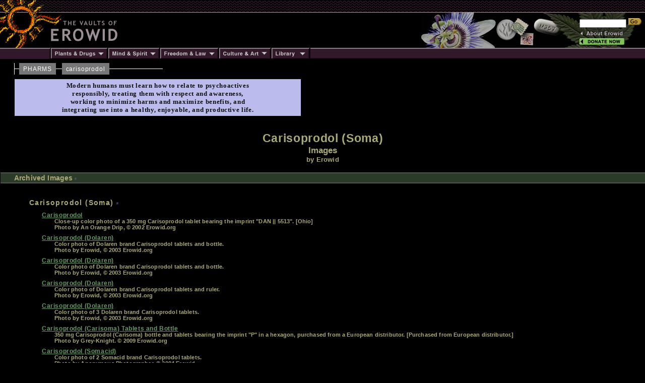

--- FILE ---
content_type: text/html; charset=ISO-8859-1
request_url: https://www.erowid.org/pharms/carisoprodol/carisoprodol_images.shtml
body_size: 3212
content:
<html>
<head>
<title>Erowid Carisoprodol (Soma) Vault : Images</title>
<meta name="description" content="Photographs and drawings of Carisoprodol (Soma)">
<meta name="keywords" content="1 pharmaceutical drug medicine prescription chemical; Carisoprodol soma; image picture photo photograph illustration drawing example;">

<link href="/includes/general_default.css" rel="stylesheet" type="text/css">
<link href="/includes/summary_default.css" rel="stylesheet" type="text/css">
<link href="/includes/summary_pharms_db.css" rel="stylesheet" type="text/css">
<link href="/includes/summary_images.css" rel="stylesheet" type="text/css">
</head>

<body>
<!-- - - - - - - - - - - - - - - - - B E G I N    H E A D E R - - - - - - - - - - - - - - - - -->
<script language="Javascript" src="/includes/headers/menu_data.js" type="text/javascript"></script>
<script language="Javascript" src="/includes/headers/mmenu.js" type="text/javascript"></script>

<table border="0" cellpadding="0" cellspacing="0" bgcolor="#000000"><tr>
<td><a href="/index.shtml"><img src="/includes/headers/images/h_sun1.gif" width="122" height="25" alt="" border="0"></a></td>
<td background="/includes/headers/images/bar_squiggle.gif" width="100%" colspan="4">&nbsp;</td>
</tr><tr>
<td><a href="/index.shtml"><img src="/includes/headers/images/h_sun2.gif" width="122" height="70" alt="Erowid" border="0"></a></td>
<td><a href="/index.shtml"><img src="/includes/headers/images/h_vaults.gif" width="120" height="70" alt="" border="0"></a></td>
<td width="100%">
	<table border="0" cellpadding="0" cellspacing="0" width="100%" bgcolor="#000000" height="70"><tr>
	<td>&nbsp;</td>
	</tr></table>
</td><td>
	<table border="0" cellpadding="0" cellspacing="0" width="316" height="70" background="/includes/headers/images/center_psychoactives_1-1.jpg"><tr>
	<td valign="top" align="right">&nbsp;</td>
	</tr></table>
</td><td>
	<table border="0" cellpadding="0" cellspacing="0" width="130" height="70" background="/includes/headers/images/center_psychoactives_1-2.jpg">
	<tr height="30"><td align="left" valign="bottom">
<!-- Sperowider <include>
	<form name="SearchForm" method="get" action="https://www.erowid.org/search.shtml">
</include> <exclude> -->
	<form name="SearchForm" method="get" action="/search.php">
<!-- Sperowider </exclude> -->
	<input type="hidden" name="exclude" value="">
	<input type="text" size="13" name="q" value="" id="header-search">
	<input type="image" src="/includes/headers/images/go2.gif" border="0" alt="Search">
	</td></form></tr>
	<tr height="4"><td></td></tr>
	<tr height="16">
	<td align="left"><a href="/general/about/" onMouseOver="popup('about')" onMouseOut="popdn()"><img src="/includes/headers/images/h_about.gif" width="89" height="13" alt="" border="0"></a></td>
	</tr><tr height="16">
	<td align="left"><a href="/donations/" onMouseOver="popup('donations')" onMouseOut="popdn()"><img src="/includes/headers/images/h_join.gif" width="89" height="13" alt="" border="0"></a></td>
	</tr><tr height="4"><td></td>
	</tr></table>	
</td></tr><tr><td colspan="6">
	<table border="0" cellpadding="0" cellspacing="0" width="100%"><tr>
	<td width="101"><img src="/includes/headers/images/bar_solid_left.gif" width="101" height="22" alt=""></td>
	<td align="left" width="114"><a href="/psychoactives/" onMouseOver="popup('drugs')" onMouseOut="popdn()">
	<img src="/includes/headers/images/menu_1.gif" width="114" height="22" border="0" alt="Plants - Drugs"></a></td>
	<td align="left" width="103"><a href="/spirit/" onMouseOver="popup('mind')" onMouseOut="popdn()">
	<img src="/includes/headers/images/menu_2.gif" width="103" height="22" border="0" alt="Mind - Spirit"></a></td>
	<td align="left" width="117"><a href="/freedom/" onMouseOver="popup('freedom')" onMouseOut="popdn()">
	<img src="/includes/headers/images/menu_3.gif" width="117" height="22" border="0" alt="Freedom - Law"></a></td>
	<td align="left" width="110"><a href="/culture/" onMouseOver="popup('arts')" onMouseOut="popdn()">
	<img src="/includes/headers/images/menu_4.gif" width="104" height="22" border="0" alt="Arts - Culture"></a></td>
	<td align="left" width="77"><a href="/library/" onMouseOver="popup('library')" onMouseOut="popdn()">
	<img src="/includes/headers/images/menu_5.gif" width="77" height="22" border="0" alt="Library"></a></td>
	<td width="100%" background="/includes/headers/images/bar_solid_right.gif">&nbsp;</td>
	</tr></table>
</td></tr></table>

<div id="main-frame">
<div id="content-outer-frame">
<!-- - - - begin message - - - -->
<div id="content-messpath-frame">
<div id="path"><!--  Directory: /pharms/carisoprodol/  - File: carisoprodol_images.shtml <br/> -->
<div class="path-chunk"><a href="/pharms/">PHARMS</a></div> &nbsp; <div class="path-chunk"><a href="/pharms/carisoprodol/">carisoprodol</a></div></div>
<div id="message">
<!--googleoff: index-->
<!-- Sperowider <exclude> -->

<style>
#message { background: #bbbbee; border: 1px solid #000000; }
#message-inner-md { font: 700 10pt georgia,times,serif; color: #111111; }
</style>
<div id="message-inner-md">
Modern humans must learn how to relate to psychoactives<br/>
responsibly, treating them with respect and awareness,<br/>
working to minimize harms and maximize benefits, and<br/>
integrating use into a healthy, enjoyable, and productive life.</div><script src="/includes/javascript/erowid_message_lib.js" type="text/javascript"></script>
<script type="text/javascript">
	var mTimeExpired = 1769415594000;
	var mDate = new Date();
	if (mDate.getDate() < mTimeExpired) {  
	   SendQuietRequest("https://www.erowid.org/cgi-bin/messages/message_view_record.php?message_id=192&page_url=/pharms/carisoprodol/carisoprodol_images.shtml");
	}
</script>
<!-- Sperowider </exclude> -->
<!--googleon: index-->
</div>
</div><!-- end content-messpath-frame -->
<!-- - - - end message - - - -->

<!-- wrote cache as 3f811c0826d5e3f77eb6c72810408661_carisoprodol_images.shtml_messpath.html : RunTime1: 0.0094  RunTime2: 0.0094470977783203 /x/cache/php//www/erowid.org/includes/messages/cache_3f/-->
<div id="content-body-frame">
<!-- - - - - - - - - - - - - - - - - E N D    H E A D E R - - - - - - - - - - - - - - - - - - -->


<div class="title-section">
<div class="ts-substance-name">Carisoprodol (Soma)</div>
<div class="ts-summary-type">Images</div>
<div class="ts-author">by Erowid</div>
</div><!-- end title-section -->


<div class="content-section">


<div class="section-title2">Archived Images <a href="#images" name="images" class="pa">#</a></div>


<div class="image-list">
<!-- - - - - - - - - - - - - - - - - - - - - - - - - - - - - - - - - - - - - - - - - - - - - - - - - -->
<div class="cat1">Carisoprodol (Soma) <a href="#soma" name="soma" class="pa">#</a></div>

<div class="image-entry">
<div class="image"><a href="/pharms/show_image.php?i=carisoprodol/carisoprodol_tablet1.jpg">Carisoprodol</a></div>
<div class="desc">Close-up color photo of a 350 mg Carisoprodol tablet bearing the imprint "DAN || 5513". [Ohio]</div>
<div class="credit">Photo by An Orange Drip, &copy; 2002 Erowid.org</div>
</div>

<div class="image-entry">
<div class="image"><a href="/pharms/show_image.php?i=carisoprodol/carisoprodol_tablet2.jpg">Carisoprodol (Dolaren)</a></div>
<div class="desc">Color photo of Dolaren brand Carisoprodol tablets and bottle.</div>
<div class="credit">Photo by Erowid, &copy; 2003 Erowid.org</div>
</div>

<div class="image-entry">
<div class="image"><a href="/pharms/show_image.php?i=carisoprodol/carisoprodol_tablet3.jpg">Carisoprodol (Dolaren)</a></div>
<div class="desc">Color photo of Dolaren brand Carisoprodol tablets and bottle.</div>
<div class="credit">Photo by Erowid, &copy; 2003 Erowid.org</div>
</div>

<div class="image-entry">
<div class="image"><a href="/pharms/show_image.php?i=carisoprodol/carisoprodol_tablet4.jpg">Carisoprodol (Dolaren)</a></div>
<div class="desc">Color photo of Dolaren brand Carisoprodol tablets and ruler.</div>
<div class="credit">Photo by Erowid, &copy; 2003 Erowid.org</div>
</div>

<div class="image-entry">
<div class="image"><a href="/pharms/show_image.php?i=carisoprodol/carisoprodol_tablet5.jpg">Carisoprodol (Dolaren)</a></div>
<div class="desc">Color photo of 3 Dolaren brand Carisoprodol tablets.</div>
<div class="credit">Photo by Erowid, &copy; 2003 Erowid.org</div>
</div>

<div class="image-entry">
<div class="image"><a href="/pharms/show_image.php?i=carisoprodol/carisoprodol_bottle__i2003e0214_disp.jpg">Carisoprodol (Carisoma) Tablets and Bottle</a></div>
<div class="desc">350 mg Carisoprodol (Carisoma) bottle and tablets bearing the imprint "P" in a hexagon, purchased from a European distributor. [Purchased from European distributor.]</div>
<div class="credit">Photo by Grey-Knight. &copy; 2009 Erowid.org</div>
</div>

<div class="image-entry">
<div class="image"><a href="/pharms/show_image.php?i=carisoprodol/carisoprodol_tablet6.jpg">Carisoprodol (Somacid)</a></div>
<div class="desc">Color photo of 2 Somacid brand Carisoprodol tablets.</div>
<div class="credit">Photo by Anonymous Photographer, &copy; 2004 Erowid.</div>
</div>

<div class="image-entry">
<div class="image"><a href="/pharms/show_image.php?i=carisoprodol/carisoprodol1.jpg">Carisoprodol (Soma)</a></div>
<div class="desc">Color photo of two Carisoprodol/Soma muscle relaxant tablets by Geneva</div>
<div class="credit">Photo by <a href="mailto:zanenepal@hotmail.com">Osyrus</a>, &copy; 2000 Erowid.</div>
</div>
</div><!-- end image-list -->



<div class="image-list">
<!-- - - - - - - - - - - - - - - - - - - - - - - - - - - - - - - - - - - - - - - - - - - - - - - - - -->
<div class="cat1">Molecules <a href="#molecules" name="molecules" class="pa">#</a></div>

<div class="image-entry">
<div class="image"><a href="/pharms/show_molecule.php?i=carisoprodol/carisoprodol_2d.gif">Carisoprodol 2D Molecule</a></div>
<div class="desc">Still 2D image of the Carisoprodol molecule.</div>
<div class="credit">Image by Erowid, &copy; 2000 Erowid.org</div>
</div>

<div class="image-entry">
<div class="image"><a href="/pharms/show_molecule.php?i=carisoprodol/carisoprodol_3d_mid.jpg">Carisoprodol 3D Molecule</a></div>
<div class="desc">Still 3D image of the Carisoprodol molecule.</div>
<div class="credit">Image by Erowid, &copy; 2000 Erowid.org</div>
</div>

<div class="image-entry">
<div class="image"><a href="/pharms/show_molecule.php?i=carisoprodol/carisoprodol__.mol">Carisoprodol 3D Rotating Molecule</a> (<a href="/psychoactives/chemistry/chemistry_info7.shtml">.mol</a>)</div>
<div class="desc">Rotating 3D image of the Carisoprodol molecule.</div>
<div class="credit">Image by Erowid, &copy; 2000 Erowid.org</div>
</div>
</div><!-- end image-list -->



<div class="submissions-copyrights">
<div class="section-title1">Submissions and Credits <a href="#disclaimer" name="disclaimer" class="pa">#</a></div>

<div class="image-include">
If you have photos you'd like to donate to Erowid's Image Vaults, we'd <a href="/general/submissions/submissions_images.shtml">love to see them</a>!  We intend<br/>
to give credit to all photographers and artists.  If you know the photographer of an unlabelled photo<br/>
in our collection or if we are using a photo of yours without permission, please let us know and we'll<br/>
add credit or remove the image, as you choose.<br/>
</div>

</div><!-- end submissions-copyrights -->



</div><!-- end content-section -->
<!-- - - - - - - - - - - - - - - - - B E G I N    F O O T E R - - - - - - - - - - - - - - - - - - - - - - - - - -->
</div><!-- end content-body-frame--></div><!-- end content-outer-frame-->

<div id="footer-frame">
<div class="footer-backto">
[ <a href="/pharms/">back to pharms</a> ] &nbsp; [ <a href="/pharms/carisoprodol/">back to carisoprodol</a> ]</div><!--end footer-backto-->

<table border="0" cellpadding="0" cellspacing="0" width="100%" id="footer-bar"><tr>
<td width="10" background="/includes/headers/images/bar_solid_footer.gif">&nbsp;</td>
<td width="140" background="/includes/headers/images/bar_solid_footer.gif" valign="top">
	<table border="0" cellpadding="2" cellspacing="0" width="140"><tr>
	<td valign="top" id="footer-menu"><script language="JavaScript">PlaceMenu("footer")</script></td>
	</tr></table>
</td>
<td align="center">
	<table border="0" cellpadding="2" cellspacing="0" width="100%" background="/includes/headers/images/bar_solid_footer.gif" height="22"><tr>
	<td align="center"><div class="footer1">Created by Erowid - Apr 02, 2001</div></td>
	</tr></table>
</td>
<td width="10" background="/includes/headers/images/bar_solid_footer.gif">&nbsp;</td>
<td width="140" background="/includes/headers/images/bar_solid_footer.gif" align="right"><div class="footer2">Modified&nbsp;-&nbsp;May 10, 2016</div></td>
</tr></table>

<div class="footer-copyright">Content &amp; design &copy; 1995-2025 Erowid.org. Permission required before publicly reproducing Erowid info.</div>
</div><!-- end footer-frame-->


</div><!-- end main-frame -->
<!-- - - - - - - - - - - - - - - - - E N D    F O O T E R - - - - - - - - - - - - - - - - - - - - - - - - - - - -->

</body>
</html>


--- FILE ---
content_type: text/css
request_url: https://www.erowid.org/includes/summary_pharms_db.css
body_size: 750
content:
/* Required - Don't Edit */
#main-frame { border: 0px solid white; line-height: 1.2em; }
	#message a:link { color: #cccccc; }
	#message a:visited { color: #cccccc; }
#path { background-image: url("/images/backgrounds/bkg_path_line_light.png"); }

	
/* Required - Editable */
#main-frame { background-color: #061606; border-top: 1px solid black; } /* sets background color of default sidenav or border */
#content-outer-frame { background-color: #000000; border-left: 1px solid #000000; } /* sets background color of content area */
																					     /* border-left required in IE6 or single line headers won't show up */
#footer-frame { background-color: #000000; } /* sets background color of footer.  set same as content area */
body { background-color: #000000; } /* sets background color below footer on short pages.  set same as content area */
	
#content-outer-frame { font: 10.5pt arial,sans-serif; color: #ddddee; } /* set font of content area */
	a:link { color: #8888dd; }
	a:visited {color: #aaaacc; }

.ts-citation-line1 { color: #002255; }
.ts-citation { font: 500 9pt arial,sans-serif; }
.ts-citation-line2 { color: #002255; margin-bottom: 15px; }

.sub { font: 500 8pt arial,sans-serif; vertical-align: sub; display: inline; }


/* Summary Links */
.links-list { margin-top: 25px; }
.ish { font: 700 11pt helvetica,arial,sans-serif; }
.pa { font: 500 5pt Arial, sans-serif; vertical-align: middle; color: #555555; text-decoration: none; }
	.ish a:link { color: #555555; }
	.ish a:visited { color: #555555; }
.link-int:after { content: " " url("/images/logo_small_lb.gif"); } /* adds logo after local links in mozilla */
	.more a:link { color: #110055; } /* set font color of more links */
	.more a:visited { color: #110055; }

		
/* Footer */
.footer-backto { font: 700 8pt arial,sans-serif; text-align: center; color: #aaaaaa; }
.footer1 { font: 700 8pt arial,sans-serif; color: #aaaaaa; }
.footer2 { font: 700 8pt arial,sans-serif; color: #aaaaaa; }
.footer-copyright { font: 700 .7em arial,sans-serif; color: #aaaaaa; }

--- FILE ---
content_type: text/css
request_url: https://www.erowid.org/includes/summary_images.css
body_size: 1158
content:
/* Required - Don't Edit */
#main-frame { border: 0px solid white; line-height: 1.2em; }
	#message a:link { color: #ffdd00; }
	#message a:visited { color: #ffdd00; }

	
/* Required - Editable */
#main-frame { background-color: #000000; border-top: 1px solid black; height: auto; } /* sets background color of default sidenav or border */
#content-outer-frame { background-color: #000000; border-left: 1px solid #000000; } /* sets background color of content area */ 
																					/* border-left required in IE6 or single line headers won't show up */
#content-body-frame { border: 0px solid red; }
#content-messpath-frame {  }
																										
#footer-frame { background-color: #000000; } /* sets background color of footer.  set same as content area */
body { background-color: #000000; } /* sets background color below footer on short pages.  set same as content area */

#content-outer-frame { color: #aaaa77; } /* set font color of content area */
	a:link { color: #8888bb; }
	a:visited {color: #7777aa; }


/* Title Section */
.ts-substance-name-sub { font: 700 .95em arial,sans-serif; text-align: center; }
.ts-author { margin-bottom: 18px; }

.content-section { font: 700 11pt arial,sans-serif; border-top: 0px solid #777777; padding-top: 0px; } /* set border color same as ts-citation */


/* Image Bar Sub-Headers - Colors Only - All Will Be Same Color */
.section-title2 { font: 700 .95em arial,sans-serif; background-color: #2c3a2a; border-top: 2px solid #505550; border-bottom: 2px solid #505550;  } /* bar below title */
.section-title1 { font: 700 .95em arial,sans-serif; background-color: #2c3a2a; border-top: 2px solid #505550; border-bottom: 2px solid #505550; margin-top: 45px; } 
.section-title1 a:link { color: #5f5f7a; }
.section-title1 a:visited { color: #5f5f7a; }


/* Images - Page Body */
.image-list { font: 700 1em arial,sans-serif; }
.image-list .image-list-notes { font: 500 .9em arial,sans-serif; margin-left: 29px; margin-bottom: 15px; }
	.image-list-notes a:link {color: #7777aa; }
	.image-list-notes a:visited {color: #666699; }	
.cat1 { font: 700 .95em helvetica,arial,sans-serif; margin-left: 30px; margin-bottom: 10px; margin-top: 30px; letter-spacing: .1em; color: #aaaa77; }
.cat2 { font: 700 .95em helvetica,arial,sans-serif; margin-left: 30px; margin-bottom: 0px; margin-top: 45px; letter-spacing: .1em; color: #aaaa77; text-decoration: underline; }

.image { font: 700 .8em helvetica,arial,sans-serif; margin-left: 55px; letter-spacing: .05em; color: #cc9933; }
	.image a:link {color: #669966; }
	.image a:visited {color: #558855; }	
.desc { font: 700 .75em arial,sans-serif; margin-left: 80px; color: #aaaa77; }
.credit { font: 700 .75em arial,sans-serif; margin-left: 80px; margin-bottom: 8px; color: #aaaa77; }
	.credit	a:link { color: #bb9955; }
	.credit	a:visited {color: #bb9955; }

.comment { font: 700 .7em arial,sans-serif; margin-left: 55px; margin-right: 100px; margin-bottom: 10px; }
.caution { font: 700 .75em arial,sans-serif; margin-left: 80px; color: #cc6600; }	
.image-right { float: right; margin-left: 10px; padding-top: 0px; padding-left: 0px; padding-bottom: 0px; border: 1px solid red; }

.pa { font: 500 5pt arial,sans-serif; vertical-align: middle; color: #777744; text-decoration: none; }
	a:link.pa { color: #555588; }
	a:visited.pa { color: #555588; }


/* Links & Disclaimer */
.link-ext { font: 700 .9em arial,sans-serif; margin-left: 30px; }
.link-int { font: 700 .9em arial,sans-serif; margin-left: 30px; }
.link-int:after { content: " " url("/images/logo_small_db.gif"); } /* adds logo after local links in mozilla */

.image-include { font: 700 .75em helvetica,arial,sans-serif; margin-left: 30px; margin-bottom: 8px; }


/* Footer */
.footer-backto { font: 700 8pt arial,sans-serif; text-align: center; }
.footer1 { font: 700 8pt arial,sans-serif; color: #aaaaaa; }
.footer2 { font: 700 8pt arial,sans-serif; color: #aaaaaa; }
.footer-copyright { font: 700 .8em arial,sans-serif; color: #aaaaaa; }
